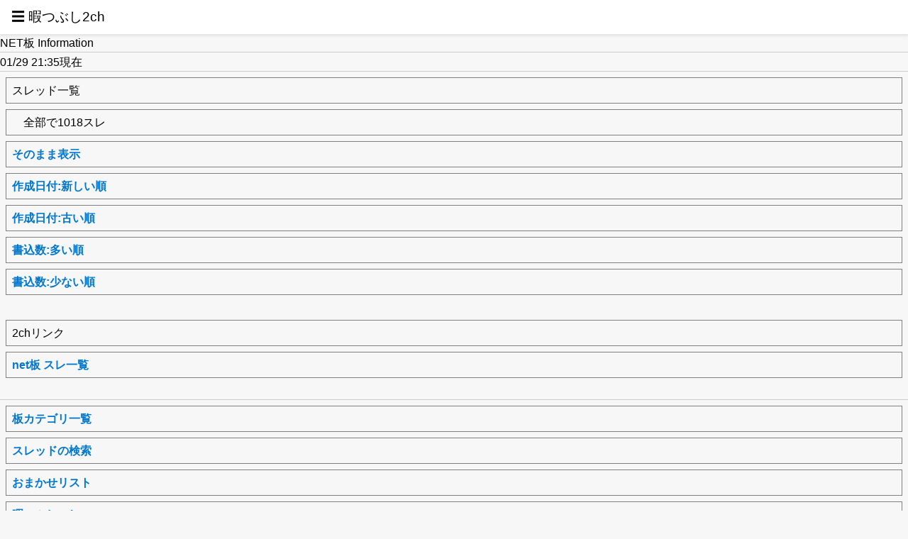

--- FILE ---
content_type: text/html; charset=UTF-8
request_url: https://yomi.tokyo/alist/thindex__net/
body_size: 5475
content:
<!doctype html>
<html ⚡="">
<head><meta charset="utf-8"><title>NET板 Information</title><link rel="canonical" href="https://yomi.tokyo"><meta name="viewport" content="width=device-width,minimum-scale=1,initial-scale=1"><script async="" src="https://cdn.ampproject.org/v0.js"></script><script custom-element="amp-sidebar" src="https://cdn.ampproject.org/v0/amp-sidebar-0.1.js" async=""></script><script custom-element="amp-accordion" src="https://cdn.ampproject.org/v0/amp-accordion-0.1.js" async=""></script><script custom-element="amp-social-share" src="https://cdn.ampproject.org/v0/amp-social-share-0.1.js" async=""></script><script async custom-element="amp-form" src="https://cdn.ampproject.org/v0/amp-form-0.1.js" async=""></script><style amp-boilerplate>body{-webkit-animation:-amp-start 8s steps(1,end) 0s 1 normal both;-moz-animation:-amp-start 8s steps(1,end) 0s 1 normal both;-ms-animation:-amp-start 8s steps(1,end) 0s 1 normal both;animation:-amp-start 8s steps(1,end) 0s 1 normal both}@-webkit-keyframes -amp-start{from{visibility:hidden}to{visibility:visible}}@-moz-keyframes -amp-start{from{visibility:hidden}to{visibility:visible}}@-ms-keyframes -amp-start{from{visibility:hidden}to{visibility:visible}}@-o-keyframes -amp-start{from{visibility:hidden}to{visibility:visible}}@keyframes -amp-start{from{visibility:hidden}to{visibility:visible}}</style><noscript><style amp-boilerplate>body{-webkit-animation:none;-moz-animation:none;-ms-animation:none;animation:none}</style></noscript><script type="application/ld+json">
{
  "@context": "http://schema.org",
  "@type": "NewsArticle",
  "mainEntityOfPage":{
    "@type":"WebPage",
    "@id":"https://yomi.tokyo"  },
  "headline": "NET板 Information",
  "description": "NET板 Information",
  "datePublished": "2019-02-11T00:00:00+09:00",
  "dateModified": "2025-02-21T10:16:41+09:00",
  "author": {
    "@type": "Organization",
    "name": "暇つぶし2ch"
  },
   "publisher": {
    "@type": "Organization",
    "name": "暇つぶし2ch",
    "logo": {
      "@type": "ImageObject",
      "url": "https://yomi.tokyo/yomi2chlogo.png",
      "width": 300,
      "height": 200
    }
  },
}
</script>
<style amp-custom>BODY{word-break: break-all;line-height:1.2;margin:0;padding:0;border:0;color:#000;background:#f7f7f7;font-family:-apple-system,BlinkMacSystemFont,Helvetica Neue,HelveticaNeue,Segoe UI,游ゴシック体,YuGothic,Yu Gothic M,游ゴシック Medium,Yu Gothic Medium,ヒラギノ角ゴ ProN W3,Hiragino Kaku Gothic ProN W3,HiraKakuProN-W3,ヒラギノ角ゴ ProN,Hiragino Kaku Gothic ProN,ヒラギノ角ゴ Pro,Hiragino Kaku Gothic Pro,メイリオ,ＭＳ\ Ｐゴシック,MS PGothic,Meiryo,Osaka,sans-serif}input[type=submit],input[type=text],textarea{font-size:16pt;line-height:30px;margin:0;padding:0 5px;width:80%}dt#s,dt#s1,dt#s2,dt#s3,dt#s4,dt#s5,dt#sb,dt#sc,dt#sg,dt#sh,dt#sl,dt#sp,dt#su,dt#sw{margin:8px;padding:8px;border:1px solid gray;witdh:100%;vertical-align:middle;background-color:#fff}*{box-sizing:border-box}img{max-width:100%;height:auto}svg{max-height:100%}a{color:#07c}a:visited{color:#77c;}h1,h2,h3,h4,h5,h6{font-weight:600;line-height:1.25;margin-top:1em;margin-bottom:.5em}h1{font-size:2rem}h2{font-size:1.5rem}h3{font-size:1.25rem}h4{font-size:1rem}h5{font-size:.875rem}h6{font-size:.75rem}blockquote,dl,ol,p,pre,ul{margin-top:1em;margin-bottom:1em}code,pre,samp{font-family:Roboto Mono,Source Code Pro,Menlo,Consolas,Liberation Mono,monospace}code,samp{padding:.125em}code,pre,samp{font-size:87.5%}pre{overflow:scroll}blockquote{font-size:1.25rem;font-style:italic;margin-left:0}hr{margin-top:.2em;margin-bottom:.2em;border:0;border-bottom-width:1px;border-bottom-style:solid;border-bottom-color:#ccc}.h1{font-size:2rem}.h2{font-size:1.5rem}.h3{font-size:1.25rem}.h4{font-size:1rem}.h5{font-size:.875rem}.h6{font-size:.75rem}.font-family-inherit{font-family:inherit}.font-size-inherit{font-size:inherit}.text-decoration-none{text-decoration:none}.bold{font-weight:700}.regular{font-weight:400}.italic{font-style:italic}.caps{text-transform:uppercase;letter-spacing:.2em}.left-align{text-align:left}.center{text-align:center}.right-align{text-align:right}.justify{text-align:justify}.nowrap{white-space:nowrap}.break-word{word-wrap:break-word}.line-height-1{line-height:1}.line-height-2{line-height:1.125}.line-height-3{line-height:1.25}.line-height-4{line-height:1.5}.list-style-none{list-style:none}.underline{text-decoration:underline}.truncate{max-width:100%;overflow:hidden;text-overflow:ellipsis;white-space:nowrap}.list-reset{list-style:none;padding-left:0}.inline{display:inline}.block{display:block}.inline-block{display:inline-block}.table{display:table}.table-cell{display:table-cell}.overflow-hidden{overflow:hidden}.overflow-scroll{overflow:scroll}.overflow-auto{overflow:auto}.clearfix:after,.clearfix:before{content:" ";display:table}.clearfix:after{clear:both}.left{float:left}.right{float:right}.fit{max-width:100%}.max-width-1{max-width:24rem}.max-width-2{max-width:32rem}.max-width-3{max-width:48rem}.max-width-4{max-width:64rem}.border-box{box-sizing:border-box}.align-baseline{vertical-align:baseline}.align-top{vertical-align:top}.align-middle{vertical-align:middle}.align-bottom{vertical-align:bottom}.m0{margin:0}.mt0{margin-top:0}.mr0{margin-right:0}.mb0{margin-bottom:0}.ml0,.mx0{margin-left:0}.mx0{margin-right:0}.my0{margin-top:0;margin-bottom:0}.m1{margin:.5rem}.mt1{margin-top:.5rem}.mr1{margin-right:.5rem}.mb1{margin-bottom:.5rem}.ml1,.mx1{margin-left:.5rem}.mx1{margin-right:.5rem}.my1{margin-top:.5rem;margin-bottom:.5rem}.m2{margin:1rem}.mt2{margin-top:1rem}.mr2{margin-right:1rem}.mb2{margin-bottom:1rem}.ml2,.mx2{margin-left:1rem}.mx2{margin-right:1rem}.my2{margin-top:1rem;margin-bottom:1rem}.m3{margin:2rem}.mt3{margin-top:2rem}.mr3{margin-right:2rem}.mb3{margin-bottom:2rem}.ml3,.mx3{margin-left:2rem}.mx3{margin-right:2rem}.my3{margin-top:2rem;margin-bottom:2rem}.m4{margin:4rem}.mt4{margin-top:4rem}.mr4{margin-right:4rem}.mb4{margin-bottom:4rem}.ml4,.mx4{margin-left:4rem}.mx4{margin-right:4rem}.my4{margin-top:4rem;margin-bottom:4rem}.mxn1{margin-left:-.5rem;margin-right:-.5rem}.mxn2{margin-left:-1rem;margin-right:-1rem}.mxn3{margin-left:-2rem;margin-right:-2rem}.mxn4{margin-left:-4rem;margin-right:-4rem}.ml-auto{margin-left:auto}.mr-auto,.mx-auto{margin-right:auto}.mx-auto{margin-left:auto}.p0{padding:0}.pt0{padding-top:0}.pr0{padding-right:0}.pb0{padding-bottom:0}.pl0,.px0{padding-left:0}.px0{padding-right:0}.py0{padding-top:0;padding-bottom:0}.p1{padding:.5rem}.pt1{padding-top:.5rem}.pr1{padding-right:.5rem}.pb1{padding-bottom:.5rem}.pl1{padding-left:.5rem}.py1{padding-top:.5rem;padding-bottom:.5rem}.px1{padding-left:.5rem;padding-right:.5rem}.p2{padding:1rem}.pt2{padding-top:1rem}.pr2{padding-right:1rem}.pb2{padding-bottom:1rem}.pl2{padding-left:1rem}.py2{padding-top:1rem;padding-bottom:1rem}.px2{padding-left:1rem;padding-right:1rem}.p3{padding:2rem}.pt3{padding-top:2rem}.pr3{padding-right:2rem}.pb3{padding-bottom:2rem}.pl3{padding-left:2rem}.py3{padding-top:2rem;padding-bottom:2rem}.px3{padding-left:2rem;padding-right:2rem}.p4{padding:4rem}.pt4{padding-top:4rem}.pr4{padding-right:4rem}.pb4{padding-bottom:4rem}.pl4{padding-left:4rem}.py4{padding-top:4rem;padding-bottom:4rem}.px4{padding-left:4rem;padding-right:4rem}.col{float:left}.col,.col-right{box-sizing:border-box}.col-right{float:right}.col-1{width:8.33333%}.col-2{width:16.66667%}.col-3{width:25%}.col-4{width:33.33333%}.col-5{width:41.66667%}.col-6{width:50%}.col-7{width:58.33333%}.col-8{width:66.66667%}.col-9{width:75%}.col-10{width:83.33333%}.col-11{width:91.66667%}.col-12{width:100%}@media(min-width:40em){.sm-col{float:left;box-sizing:border-box}.sm-col-right{float:right;box-sizing:border-box}.sm-col-1{width:8.33333%}.sm-col-2{width:16.66667%}.sm-col-3{width:25%}.sm-col-4{width:33.33333%}.sm-col-5{width:41.66667%}.sm-col-6{width:50%}.sm-col-7{width:58.33333%}.sm-col-8{width:66.66667%}.sm-col-9{width:75%}.sm-col-10{width:83.33333%}.sm-col-11{width:91.66667%}.sm-col-12{width:100%}}@media(min-width:52em){.md-col{float:left;box-sizing:border-box}.md-col-right{float:right;box-sizing:border-box}.md-col-1{width:8.33333%}.md-col-2{width:16.66667%}.md-col-3{width:25%}.md-col-4{width:33.33333%}.md-col-5{width:41.66667%}.md-col-6{width:50%}.md-col-7{width:58.33333%}.md-col-8{width:66.66667%}.md-col-9{width:75%}.md-col-10{width:83.33333%}.md-col-11{width:91.66667%}.md-col-12{width:100%}}@media(min-width:64em){.lg-col{float:left;box-sizing:border-box}.lg-col-right{float:right;box-sizing:border-box}.lg-col-1{width:8.33333%}.lg-col-2{width:16.66667%}.lg-col-3{width:25%}.lg-col-4{width:33.33333%}.lg-col-5{width:41.66667%}.lg-col-6{width:50%}.lg-col-7{width:58.33333%}.lg-col-8{width:66.66667%}.lg-col-9{width:75%}.lg-col-10{width:83.33333%}.lg-col-11{width:91.66667%}.lg-col-12{width:100%}}.flex{display:-webkit-box;display:-webkit-flex;display:-ms-flexbox;display:flex}@media(min-width:40em){.sm-flex{display:-webkit-box;display:-webkit-flex;display:-ms-flexbox;display:flex}}@media(min-width:52em){.md-flex{display:-webkit-box;display:-webkit-flex;display:-ms-flexbox;display:flex}}@media(min-width:64em){.lg-flex{display:-webkit-box;display:-webkit-flex;display:-ms-flexbox;display:flex}}.flex-column{-webkit-box-orient:vertical;-webkit-box-direction:normal;-webkit-flex-direction:column;-ms-flex-direction:column;flex-direction:column}.flex-wrap{-webkit-flex-wrap:wrap;-ms-flex-wrap:wrap;flex-wrap:wrap}.items-start{-webkit-box-align:start;-webkit-align-items:flex-start;-ms-flex-align:start;-ms-grid-row-align:flex-start;align-items:flex-start}.items-end{-webkit-box-align:end;-webkit-align-items:flex-end;-ms-flex-align:end;-ms-grid-row-align:flex-end;align-items:flex-end}.items-center{-webkit-box-align:center;-webkit-align-items:center;-ms-flex-align:center;-ms-grid-row-align:center;align-items:center}.items-baseline{-webkit-box-align:baseline;-webkit-align-items:baseline;-ms-flex-align:baseline;-ms-grid-row-align:baseline;align-items:baseline}.items-stretch{-webkit-box-align:stretch;-webkit-align-items:stretch;-ms-flex-align:stretch;-ms-grid-row-align:stretch;align-items:stretch}.self-start{-webkit-align-self:flex-start;-ms-flex-item-align:start;align-self:flex-start}.self-end{-webkit-align-self:flex-end;-ms-flex-item-align:end;align-self:flex-end}.self-center{-webkit-align-self:center;-ms-flex-item-align:center;align-self:center}.self-baseline{-webkit-align-self:baseline;-ms-flex-item-align:baseline;align-self:baseline}.self-stretch{-webkit-align-self:stretch;-ms-flex-item-align:stretch;align-self:stretch}.justify-start{-webkit-box-pack:start;-webkit-justify-content:flex-start;-ms-flex-pack:start;justify-content:flex-start}.justify-end{-webkit-box-pack:end;-webkit-justify-content:flex-end;-ms-flex-pack:end;justify-content:flex-end}.justify-center{-webkit-box-pack:center;-webkit-justify-content:center;-ms-flex-pack:center;justify-content:center}.justify-between{-webkit-box-pack:justify;-webkit-justify-content:space-between;-ms-flex-pack:justify;justify-content:space-between}.justify-around{-webkit-justify-content:space-around;-ms-flex-pack:distribute;justify-content:space-around}.content-start{-webkit-align-content:flex-start;-ms-flex-line-pack:start;align-content:flex-start}.content-end{-webkit-align-content:flex-end;-ms-flex-line-pack:end;align-content:flex-end}.content-center{-webkit-align-content:center;-ms-flex-line-pack:center;align-content:center}.content-between{-webkit-align-content:space-between;-ms-flex-line-pack:justify;align-content:space-between}.content-around{-webkit-align-content:space-around;-ms-flex-line-pack:distribute;align-content:space-around}.content-stretch{-webkit-align-content:stretch;-ms-flex-line-pack:stretch;align-content:stretch}.flex-auto{-webkit-box-flex:1;-webkit-flex:1 1 auto;-ms-flex:1 1 auto;flex:1 1 auto;min-width:0;min-height:0}.flex-none{-webkit-box-flex:0;-webkit-flex:none;-ms-flex:none;flex:none}.order-0{-webkit-box-ordinal-group:1;-webkit-order:0;-ms-flex-order:0;order:0}.order-1{-webkit-box-ordinal-group:2;-webkit-order:1;-ms-flex-order:1;order:1}.order-2{-webkit-box-ordinal-group:3;-webkit-order:2;-ms-flex-order:2;order:2}.order-3{-webkit-box-ordinal-group:4;-webkit-order:3;-ms-flex-order:3;order:3}.order-last{-webkit-box-ordinal-group:100000;-webkit-order:99999;-ms-flex-order:99999;order:99999}.relative{position:relative}.absolute{position:absolute}.fixed{position:fixed}.top-0{top:0}.right-0{right:0}.bottom-0{bottom:0}.left-0{left:0}.z1{z-index:1}.z2{z-index:2}.z3{z-index:3}.z4{z-index:4}.border{border-style:solid;border-width:1px}.border-top{border-top-style:solid;border-top-width:1px}.border-right{border-right-style:solid;border-right-width:1px}.border-bottom{border-bottom-style:solid;border-bottom-width:1px}.border-left{border-left-style:solid;border-left-width:1px}.border-none{border:0}.rounded{border-radius:3px}.circle{border-radius:50%}.rounded-top{border-radius:3px 3px 0 0}.rounded-right{border-radius:0 3px 3px 0}.rounded-bottom{border-radius:0 0 3px 3px}.rounded-left{border-radius:3px 0 0 3px}.not-rounded{border-radius:0}.hide{position:absolute;height:1px;width:1px;overflow:hidden;clip:rect(1px,1px,1px,1px)}@media(max-width:40em){.xs-hide{display:none}}@media(min-width:40em) and (max-width:52em){.sm-hide{display:none}}@media(min-width:52em) and (max-width:64em){.md-hide{display:none}}@media(min-width:64em){.lg-hide{display:none}}.display-none{display:none}input[type=submit],input[type=text],textarea{font-size:16pt;line-height:30px;margin:0;padding:0 5px;width:100%}input[type=checkbox]{height:30px;width:30px}select{font-size:16pt}dt,dt.b{margin:8px;padding:8px;border:1px solid gray;witdh:100%;vertical-align:middle}dt.b{text-align:left}a.b{font-weight:700}a.b,a.c{text-decoration:none}a.d{text-decoration:none;font-size:70%}article,aside,footer,header,nav,section{display:block}.ampstart-headerbar{background-color:#fff;color:#000;z-index:5;box-shadow:0 0 5px 2px rgba(0,0,0,.1)}.ampstart-headerbar+:not(amp-sidebar),.ampstart-headerbar+amp-sidebar+*{margin-top:3.2rem}.ampstart-title-sm{font-size:1rem;line-height:2rem;letter-spacing:.06rem}.ampstart-sidebar-header{line-height:1.5rem;min-height:1.5rem}.ampstart-headerbar-nav .ampstart-nav-item{padding:0 1rem;background:transparent;opacity:.8}.ampstart-headerbar-nav{line-height:2rem}.ampstart-nav-item:active,.ampstart-nav-item:focus,.ampstart-nav-item:hover{opacity:1}.ampstart-navbar-trigger:focus{outline:0}.ampstart-nav a,.ampstart-navbar-trigger,.ampstart-sidebar-faq a{cursor:pointer;text-decoration:none}.ampstart-nav .ampstart-label{color:inherit}.ampstart-navbar-trigger{line-height:3rem;font-size:1.2rem}.ampstart-nav-search{-ms-flex-positive:.5;flex-grow:.5}.ampstart-headerbar .ampstart-nav-search:active,.ampstart-headerbar .ampstart-nav-search:focus,.ampstart-headerbar .ampstart-nav-search:hover{box-shadow:none}.ampstart-nav-search>input{border:0;border-radius:3px;line-height:normal}.ampstart-nav-dropdown{min-width:200px}.ampstart-nav-dropdown amp-accordion header{background-color:#fff;border:0}.ampstart-nav-dropdown amp-accordion ul{background-color:#fff}.ampstart-nav-dropdown .ampstart-dropdown-item,.ampstart-nav-dropdown .ampstart-dropdown>section>header{background-color:#fff;color:#000}.ampstart-nav-dropdown .ampstart-dropdown-item{color:#003f93}.ampstart-sidebar{background-color:#fff;color:#000;min-width:300px;width:300px}.ampstart-sidebar .ampstart-icon{fill:#003f93}.ampstart-sidebar-header{line-height:3.5rem;min-height:3.5rem}.ampstart-sidebar .ampstart-nav-dropdown{margin:0}.ampstart-sidebar .ampstart-navbar-trigger{line-height:inherit}.ampstart-navbar-trigger svg{pointer-events:none}.ampstart-headerbar-nav{-ms-flex:1;flex:1}.ampstart-sidebar .ampstart-dropdown header,.ampstart-sidebar .ampstart-dropdown-item,.ampstart-sidebar .ampstart-faq-item,.ampstart-sidebar .ampstart-nav-item,.ampstart-sidebar .ampstart-social-follow{margin:0 0 1rem}.cont-title{color:red}.cont-deflink{width:initial;height:initial;line-height:initial;overflow:initial}.cont-bold{text-decoration:none;font-weight:700;color:#07c}.ampstart-footer{font-size:.75rem;line-height:1rem;letter-spacing:.06rem;margin-bottom:2pc}</style></head><body><header class="ampstart-headerbar fixed flex justify-start items-center top-0 left-0 right-0 pl2 pr4"><span role="button" aria-label="open sidebar" on="tap:header-sidebar.toggle" tabindex="0" class="ampstart-navbar-trigger  pr2">☰ 暇つぶし2ch</span></header><amp-sidebar id="header-sidebar" class="ampstart-sidebar px3  " layout="nodisplay"><div class="flex justify-start items-center ampstart-sidebar-header"><div role="button" aria-label="close sidebar" on="tap:header-sidebar.toggle" tabindex="0" class="ampstart-navbar-trigger items-start">✕</div></div><nav class="ampstart-sidebar-nav ampstart-nav"><ul class="ampstart-sidebar-faq list-reset m0"><li class="ampstart-faq-item"><form method="get" action="/th_search" target="_top"><input name="WORD" class="ampstart-nav-search" placeholder="スレッドタイトル検索..."/></form></li><li class="ampstart-faq-item"><a href="/alist/catlist" class="text-decoration-none">板の一覧</a></li><li class="ampstart-faq-item"><a href="/info" class="text-decoration-none">インフォメーション</a></li></ul><ul class="list-reset m0 p0 ampstart-label"><li class="ampstart-nav-item ampstart-nav-dropdown relative "><amp-accordion layout="container" disable-session-states="" class="ampstart-dropdown"><section expanded><header>ニュースリンク</header><ul class="ampstart-dropdown-items list-reset m0 p0"><li class="ampstart-dropdown-item"><a href="/alist/ahot1" class="text-decoration-none">熱いスレッド一覧</a></li><li class="ampstart-dropdown-item"><a href="/alist/ahot2" class="text-decoration-none">最近立ったスレッド一覧</a></li></ul></section></amp-accordion></li><li class="ampstart-nav-item ampstart-nav-dropdown relative "><amp-accordion layout="container" disable-session-states="" class="ampstart-dropdown"><section expanded><header>ランダムリンク</header><ul class="ampstart-dropdown-items list-reset m0 p0"><li class="ampstart-dropdown-item"><a href="/agate/hayabusa32chsc/news/1596724439/a" class="text-decoration-none">【動画】ポルシェ暴走死亡事故、ドラレコ映像が流出</a></li><li class="ampstart-dropdown-item"><a href="/agate/ai2chsc/okiraku/1744710670/a" class="text-decoration-none">生活保護のCWだけど質問ある？part.514</a></li><li class="ampstart-dropdown-item"><a href="/agate/hayabusa32chsc/news/1637498384/a" class="text-decoration-none">れいわ新選組の移民政策がやばすぎると話題に  [657261988]</a></li></ul></section></amp-accordion></li></ul></nav></amp-sidebar><main id="content" role="main" class=""><article class="article">NET板 Information<hr>01/29 21:35現在<hr><dt>スレッド一覧</dt><dt>　全部で1018スレ</dt><a class=b href=https://yomi.tokyo/alist/thlist__net/><dt id=r>そのまま表示</dt></a><a class=b href=https://yomi.tokyo/alist/thlist__net/sha><dt id=r>作成日付:新しい順</dt></a><a class=b href=https://yomi.tokyo/alist/thlist__net/shf><dt id=r>作成日付:古い順</dt></a><a class=b href=https://yomi.tokyo/alist/thlist__net/ska><dt id=r>書込数:多い順</dt></a><a class=b href=https://yomi.tokyo/alist/thlist__net/skf><dt id=r>書込数:少ない順</dt></a><br><dt>2chリンク</dt><a class=b href=http://c-others.2ch.net/test/-/net/i><dt id=r>net板 スレ一覧</dt></a><br><hr><a class=b href=https://yomi.tokyo/alist/catlist><dt id=r>板カテゴリ一覧</a></dt></a><a class=b href=/th_search accesskey=#><dt id=r>スレッドの検索</dt></a><a class=b href=/2chrandomlist accesskey=*><dt id=r>おまかせリスト</dt></a><a class=b href=https://yomi.tokyo/2/ accesskey=0><dt id=r>暇つぶし2ch</dt></a></article></main><footer class="ampstart-footer flex flex-column px3 "><br>By eucalyptus. [ ゆうかり ] / eucaly.net</footer></body></html>